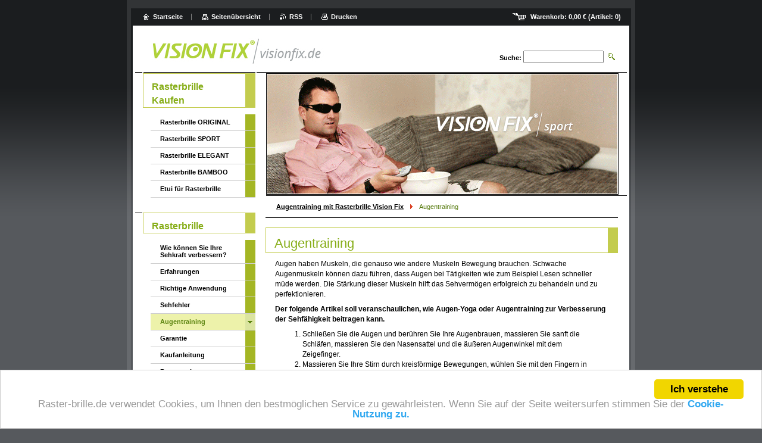

--- FILE ---
content_type: text/html; charset=UTF-8
request_url: https://www.raster-brille.de/augentraining/
body_size: 7949
content:
<?xml  version="1.0" encoding="utf-8"  ?><!DOCTYPE html PUBLIC "-//W3C//DTD XHTML 1.0 Transitional//EN" "https://www.w3.org/TR/xhtml1/DTD/xhtml1-transitional.dtd">

<html xml:lang="de" lang="de" xmlns="https://www.w3.org/1999/xhtml">

<!-- Begin Cookie Consent plugin by Silktide - https://silktide.com/cookieconsent -->
<script type="text/javascript">
    window.cookieconsent_options = {"message":"Raster-brille.de verwendet Cookies, um Ihnen den bestmöglichen Service zu gewährleisten. Wenn Sie auf der Seite weitersurfen stimmen Sie der","dismiss":"Ich verstehe","learnMore":"Cookie-Nutzung zu.","link":"https://www.raster-brille.de/agb/","theme":"light-bottom"};
</script>

<script type="text/javascript" src="//cdnjs.cloudflare.com/ajax/libs/cookieconsent2/1.0.10/cookieconsent.min.js"></script>
<!-- End Cookie Consent plugin -->

	<head>
		<base href="https://www.raster-brille.de/" />
	<meta http-equiv="Content-Type" content="text/html; charset=utf-8" />
	<meta name="description" content="" />
	<meta name="keywords" content="" />
	<meta name="generator" content="Webnode" />
	<meta http-equiv="content-language" content="de"/>
	<meta http-equiv="imagetoolbar" content="no" />
	<meta http-equiv="X-UA-Compatible" content="IE=EmulateIE7" />
	<meta name="apple-mobile-web-app-capable" content="yes" />
	<meta name="apple-mobile-web-app-status-bar-style" content="black" />
	<meta name="format-detection" content="telephone=no" />
		<meta name="google-site-verification" content="jbb24DQMJDjnKhLKLo9yi3NsrrkaFvup9BIPvkH6Sxc" />
	<link rel="icon" type="image/svg+xml" href="/favicon.svg" sizes="any">	<link rel="icon" type="image/svg+xml" href="/favicon16.svg" sizes="16x16">	<link rel="icon" href="/favicon.ico"><link rel="canonical" href="https://www.raster-brille.de/augentraining/" />
<script type="text/javascript">(function(i,s,o,g,r,a,m){i['GoogleAnalyticsObject']=r;i[r]=i[r]||function(){
			(i[r].q=i[r].q||[]).push(arguments)},i[r].l=1*new Date();a=s.createElement(o),
			m=s.getElementsByTagName(o)[0];a.async=1;a.src=g;m.parentNode.insertBefore(a,m)
			})(window,document,'script','//www.google-analytics.com/analytics.js','ga');ga('create', 'UA-797705-6', 'auto',{"name":"wnd_header"});ga('wnd_header.set', 'dimension1', 'W1');ga('wnd_header.set', 'anonymizeIp', true);ga('wnd_header.send', 'pageview');var _gaq = _gaq || [];
				  (function() {
					var ga = document.createElement('script'); ga.type = 'text/javascript'; ga.async = true;
					ga.src = ('https:' == location.protocol ? 'https://ssl' : 'https://www') + '.google-analytics.com/ga.js';
					var s = document.getElementsByTagName('script')[0]; s.parentNode.insertBefore(ga, s);
				  })(); _gaq.push(['_setAccount', 'UA-25626442-1']);_gaq.push(['_trackPageview']);_gaq.push(['_gat._anonymizeIp']);var pageTrackerAllTrackEvent=function(category,action,opt_label,opt_value){ga('send', 'event', category, action, opt_label, opt_value)};</script>
	<link rel="alternate" type="application/rss+xml" href="https://raster-brille.de/rss/all.xml" title="" />
<!--[if lte IE 9]><style type="text/css">.cke_skin_webnode iframe {vertical-align: baseline !important;}</style><![endif]-->
		<title>Augentraining :: Rasterbrille Vision Fix®</title>
		<meta name="robots" content="index, follow" />
		<meta name="googlebot" content="index, follow" />
		<script type="text/javascript" src="/js/functions.js"></script>
		<link rel="stylesheet" type="text/css" href="/css/style.css" media="screen,handheld,projection" />
		<link rel="stylesheet" type="text/css" href="/css/print.css" media="print" />
		<link rel="SHORTCUT ICON" href="https://raster-brille.de/_files/200000012-e505de5ffc/favicon.ico"/>

<!-- Global site tag (gtag.js) - Google Ads: 1018544439 -->
<script async src="https://www.googletagmanager.com/gtag/js?id=AW-1018544439"></script>
<script>
  window.dataLayer = window.dataLayer || [];
  function gtag(){dataLayer.push(arguments);}
  gtag('js', new Date());

  gtag('config', 'AW-1018544439');
</script>

	
				<script type="text/javascript">
				/* <![CDATA[ */
					
					if (typeof(RS_CFG) == 'undefined') RS_CFG = new Array();
					RS_CFG['staticServers'] = new Array('https://d11bh4d8fhuq47.cloudfront.net/');
					RS_CFG['skinServers'] = new Array('https://d11bh4d8fhuq47.cloudfront.net/');
					RS_CFG['filesPath'] = 'https://www.raster-brille.de/_files/';
					RS_CFG['filesAWSS3Path'] = 'https://a8647d91fc.clvaw-cdnwnd.com/81642f26c237ac075fb59b399097d067/';
					RS_CFG['lbClose'] = 'Schließen';
					RS_CFG['skin'] = 'default';
					if (!RS_CFG['labels']) RS_CFG['labels'] = new Array();
					RS_CFG['systemName'] = 'Webnode';
						
					RS_CFG['responsiveLayout'] = 0;
					RS_CFG['mobileDevice'] = 0;
					RS_CFG['labels']['copyPasteSource'] = 'Mehr Infos:';
					
				/* ]]> */
				</script><script type="text/javascript" src="https://d11bh4d8fhuq47.cloudfront.net/_system/client/js/compressed/frontend.package.1-3-108.js?ph=a8647d91fc"></script><style type="text/css"></style></head>

	<body>
		<div id="pageOut">

			<div id="pageIn">

				<div id="wrapper" class="twoColumns">

					<div id="header">

						<h2 id="logo"><a href="home/" class="image" title="Zur Startseite"><span id="rbcSystemIdentifierLogo"><img src="https://a8647d91fc.clvaw-cdnwnd.com/81642f26c237ac075fb59b399097d067/200000046-d6205d813d/logo-rasterbrille-vision-fix.jpg"  width="487" height="75"  alt="Rasterbrille Vision Fix®" /></span></a></h2>
						<script type="text/javascript"> /* <![CDATA[ */ logoCentering(); /* ]]> */ </script>
						
						<div id="languageSelect"></div>			

						<hr class="noDis" />



						<div id="search">

		<form action="/search/" method="get" id="fulltextSearch">

								<fieldset>
									<legend>Durchsuchen</legend>
									<label for="fulltextSearchText">Suche:</label>
									<input type="text" id="fulltextSearchText" name="text" value="" />
									<input class="submit" type="image" src="/img/search.png" alt="Suchen" />
								</fieldset>

		</form>

						</div><!-- / id="search" -->

		
					</div><!-- / id="header" -->

					<div id="mainOut">

						<div id="illustration">

							<span><span><img src="/img/rasterbrille-vision-fix.gif?ph=a8647d91fc" width="588" height="200" alt="" /></span></span>
							<h3><span id="rbcCompanySlogan" class="rbcNoStyleSpan"></span></h3>

							<hr class="noDis" />

						</div><!-- / id="illustration" -->

						<div id="mainIn">

							<div id="navigator">

								<div id="pageNavigator" class="rbcContentBlock"><p><a class="navFirstPage" href="/home/">Augentraining mit Rasterbrille Vision Fix</a><span><span> &gt; </span></span><span id="navCurrentPage">Augentraining</span></p><hr class="noDis" /></div>
							</div><!-- / id="navigator" -->

							<div class="container">

								<!-- MIDDLE BAR ~ MAIN AREA -->
								<div class="content middleBar">




								<div class="box detail wysiwyg">

									<div class="wsw">
										<!-- WSW -->

		<h1>
	Augentraining</h1>
<p>
	Augen haben Muskeln, die genauso wie andere Muskeln Bewegung brauchen. Schwache Augenmuskeln können dazu führen, dass Augen bei Tätigkeiten wie zum Beispiel Lesen schneller müde werden. Die Stärkung dieser Muskeln hilft das Sehvermögen erfolgreich zu behandeln und zu perfektionieren.</p>
<p>
	<strong>Der folgende Artikel soll veranschaulichen,&nbsp;wie Augen-Yoga oder Augentraining zur Verbesserung der Sehfähigkeit beitragen kann.&nbsp;</strong></p>
<ol>
	<li>
		Schließen Sie die Augen und berühren Sie Ihre Augenbrauen, massieren Sie sanft die Schläfen, massieren Sie den Nasensattel und die äußeren Augenwinkel mit dem Zeigefinger.</li>
	<li>
		Massieren Sie Ihre Stirn durch kreisförmige Bewegungen, wühlen Sie mit den Fingern in Ihren Haaren und bewegen Sie Ihre Kopfhaut in jede Richtung.</li>
	<li>
		Reiben Sie sich (energisieren Sie) die Handflächen, bis diese angenehm heiß werden.</li>
	<li>
		Verdecken Sie Ihre Augen mit den Handflächen, so dass das Licht nicht durchdringen kann, aber drücken Sie nicht. Schließen Sie die Augen und genießen Sie für ein paar Minuten diesen angenehmen Zustand.</li>
	<li>
		Nehmen Sie die Hände runter, öffnen Sie die Augen, schauen Sie weit vor sich, etwa 3 bis 5 Meter und zeichnen Sie auf eine imaginäre Leinwand &nbsp;mit den Augen eine gerade Linie, zuerst nach rechts, dann nach links, bis zum Augenrand. Wiederholen Sie diese Übung mindestens 8 bis 10 Mal . Achten Sie darauf, dass Sie in der Weite zeichnen und nicht vor der Nase und dass sich nur Ihre Augen bewegen und nicht der Kopf!</li>
	<li>
		Zeichnen Sie vertikale Linien von oben nach unten und zurück. Wiederholen Sie diese Übung 8 bis 10 Mal.&nbsp;</li>
	<li>
		Zeichnen Sie diagonale Linien von der rechten oberen zur linken unteren Kante und zurück. Wiederholen Sie diese Übung 8 bis 10 Mal.</li>
	<li>
		Zeichnen Sie diagonale Linien von der linken oberen Kante zur rechten unteren Kante und zurück. Wiederholen Sie diese Übung 8 bis 10 Mal.&nbsp;</li>
	<li>
		Zeichnen Sie eine liegende Acht auf die Leinwand, durchqueren Sie Ihr ganzes Gesichtsfeld. Wiederholen Sie diese Übung 8 bis 10 Mal.</li>
	<li>
		Zum Abschluss der Augentrainingsübungen schreiben Sie das Alphabet mit den Augen (am besten mit zusammengeschriebenen Buchstaben).</li>
	<li>
		Zum Schluss wiederholen Sie nun Punkt 2 und 3.</li>
</ol>
<p>
	<strong>Diese Augenübungen können auch mehrmals am Tag gemacht werden, wenn die Augen müde sind, oder auch, um leichte Kopfschmerzen verschwinden zu lassen.</strong></p>


										<!-- / WSW -->
									</div><!-- class="wsw" -->

									<hr class="noDis" />

								</div><!-- / class="box detail wysiwyg" -->


		


								<div class="box detail wysiwyg">

									<div class="wsw">
										<!-- WSW -->

		<h2>Video-Instruktionen zum Augen-Yoga</h2>
<p>Nur um zu verdeutlichen, dass sich durch das Training der Augenmuskeln die Sehkraft verbessern kann, möchten wir Sie auf die <strong>Geschichte von Meir Schneider</strong> aufmerksam machen. Schneider <strong>wurde blind geboren</strong> und nach fünf Operationen konnte er nur Licht und Schatten sehen. Seine Hausaufgaben machte er in der Brailleschrift. Heute braucht er keine dioptrische Brille oder Kontaktlinsen, um Auto zu fahren und <strong>sein Sehvermögen hat er durch Augentraining verbessert.</strong> In diesem Video teilt er seine Augentrainingsübungen mit uns, wobei er Bewegungen aus zwei Hauptquellen verwendet:&nbsp;<strong>Bates-Augentraining und tibetisches Yoga.</strong></p>
<p><iframe allow="autoplay; encrypted-media" allowfullscreen="" frameborder="0" height="315" src="https://www.youtube.com/embed/4IU_V60BcqY?start=6" width="560"></iframe></p>
<p>&nbsp;</p>
<p><strong>Viele nützliche Übungen</strong> werden im folgenden <strong>Augen-Yoga-Video</strong> gezeigt:</p>
<p><object height="344" width="425"><param name="movie" value="https://www.youtube.com/v/PRwXuRIR3Co&amp;hl=en&amp;fs=1&amp;" /><param name="allowFullScreen" value="true" /><param name="allowscriptaccess" value="always" /><embed allowfullscreen="true" allowscriptaccess="always" height="344" src="https://www.youtube.com/v/PRwXuRIR3Co&amp;hl=en&amp;fs=1&amp;" type="application/x-shockwave-flash" width="425"></embed></object></p>
<p>&nbsp;</p>
<p><strong>Kurzes Video von Dr. Marco zeigt drei bewehrte Augenübungen:</strong></p>
<p><object height="344" width="425"><param name="movie" value="https://www.youtube.com/v/W10j2fL0hy0&amp;hl=en&amp;fs=1&amp;" /><param name="allowFullScreen" value="true" /><param name="allowscriptaccess" value="always" /><embed allowfullscreen="true" allowscriptaccess="always" height="344" src="https://www.youtube.com/v/W10j2fL0hy0&amp;hl=en&amp;fs=1&amp;" type="application/x-shockwave-flash" width="425"></embed></object></p>
<p>&nbsp;</p>
<p>Zum Schluss erfahren Sie noch etwas Interessantes und zwar <strong>Paul McCartneys Meinung zum Augen-Yoga</strong>. Während seines Aufenthaltes in India hat ihm sein Begleiter von solchen Augenübungen erzählt.</p>
<p><object height="344" width="425"><param name="movie" value="https://www.youtube.com/v/00XqvNwYMoc&amp;hl=en&amp;fs=1&amp;" /><param name="allowFullScreen" value="true" /><param name="allowscriptaccess" value="always" /><embed allowfullscreen="true" allowscriptaccess="always" height="344" src="https://www.youtube.com/v/00XqvNwYMoc&amp;hl=en&amp;fs=1&amp;" type="application/x-shockwave-flash" width="425"></embed></object></p>
<p>&nbsp;</p>
<h3>Wem empfehlen wir Augentraining?</h3>
<p>Denen, die genug Zeit haben, um Ihre Muskeln mehrmals am Tag mithilfe der oben beschriebenen Augengymnastik zu trainieren.</p>
<h3>Wem empfehlen wir die Rasterbrille Augentrainer ?</h3>
<p>Denen, die wenig Freizeit haben und Ihre Augenmuskeln bei alltäglichen&nbsp;<span id="docs-internal-guid-2768efc7-2f0e-65a9-469c-c714523d7e19">Routinetätigkeiten</span>&nbsp;(Lesen, Arbeit am PC, Fernsehen) gerne trainieren und somit eine Verbesserung der Sehkraft erzielen möchten.</p>
<p>&nbsp;</p>
<p style="text-align: right; ">&gt;&gt; <a href="http://rasterbrille.webnode.at/sehkraft-verbessern/" rel="nofollow">Wie können Sie Ihre Sehkraft mit der Rasterbrille Vision Fix verbessern?</a></p>


										<!-- / WSW -->
									</div><!-- class="wsw" -->

									<hr class="noDis" />

								</div><!-- / class="box detail wysiwyg" -->


		
								</div><!-- / class="content middleBar" -->
								<!-- / MIDDLE BAR ~ MAIN AREA -->

								<div class="cleaner"><!-- / FLOAT CLEAR --></div>

							</div><!-- / class="container" -->

						</div><!-- / id="mainIn" -->

					</div><!-- / id="mainOut" -->

					<!-- LEFT BAR -->
					<div class="sidebar leftBar">
<div id="rbcEsCategories" class="box">
    <h2>Rasterbrille Kaufen</h2>                                                
    
<ul class="ProductCategories">
	<li class="first"><a href="/original/">Rasterbrille ORIGINAL</a></li>
	<li><a href="/sport/">Rasterbrille SPORT</a></li>
	<li><a href="/elegant/">Rasterbrille ELEGANT</a></li>
	<li><a href="/holzerne-rasterbrille-bamboo/">Rasterbrille BAMBOO</a></li>
	<li class="last"><a href="/etui-fur-rasterbrille/">Etui für Rasterbrille</a></li>
</ul>			
</div>

<div class="box">
    <h2>Rasterbrille</h2>
    
<ul class="menu">
	<li class="first"><a href="/sehkraft-verbessern/">Wie können Sie Ihre Sehkraft verbessern?</a></li>
	<li><a href="/erfahrungen/">Erfahrungen</a></li>
	<li><a href="/richtige-anwendung/">Richtige Anwendung</a></li>
	<li><a href="/sehfehler/">Sehfehler</a></li>
	<li class="open selected activeSelected"><a href="/augentraining/">Augentraining</a></li>
	<li><a href="/garantie/">Garantie</a></li>
	<li><a href="/kaufanleitung/">Kaufanleitung</a></li>
	<li><a href="/partnerseiten/">Partnerseiten</a></li>
	<li><a href="/kontakt/">Kontakt</a></li>
	<li class="last"><a href="/impressum/">Impressum</a></li>
</ul>			
</div>




								<div class="box contact">

									<h2>Kontakt</h2>

		

									<address>
										<strong>Rasterbrille Vision Fix®</strong>
										<br class="noDis" />
										

										<br class="noDis" />
										<span class="address">
Asendia Germany GmbH<br />
Operations - Frogman - <br />
Rasterbrille Vision Fix® - iM3 s.r.o. - ID 715<br />
Redcarstrasse 3<br />
53842 Troisdorf<br />
Germany
										</span>

	
										

										<br class="noDis" />
										<span class="phone">
Deutschland: <br />
+49 (0) 1523 6218072<br />
Österreich: <br />
+43 (0) 664 474 0965<br />
(Mo-Fr 8:00 bis 16:00)
										</span>

	
										

										<br class="noDis" />
										<span class="email">
											<a href="&#109;&#97;&#105;&#108;&#116;&#111;:&#105;&#110;&#102;&#111;&#64;&#118;&#105;&#115;&#105;&#111;&#110;&#102;&#105;&#120;&#46;&#100;&#101;"><span id="rbcContactEmail">&#105;&#110;&#102;&#111;&#64;&#118;&#105;&#115;&#105;&#111;&#110;&#102;&#105;&#120;&#46;&#100;&#101;</span></a>
										</span>

	
                                        
									</address>
									

									<br class="noDis" />
									<span class="image"><img src="/img/contact.jpg" width="151" height="56" alt="" /></span>

	

		

									<div class="cleaner"><!-- / FLOAT CLEAR --></div>

									<hr class="noDis" />

								</div><!-- / class="box contact" -->


					

<div class="rbcWidgetArea" style="text-align: center;"> <script>(function(w,d,s,l,i){w[l]=w[l]||[];w[l].push({'gtm.start': new Date().getTime(),event:'gtm.js'});var f=d.getElementsByTagName(s)[0], j=d.createElement(s),dl=l!='dataLayer'?'&l='+l:'';j.async=true;j.src= 'https://www.googletagmanager.com/gtm.js?id='+i+dl;f.parentNode.insertBefore(j,f); })(window,document,'script','dataLayer','GTM-WTFXR56');</script>   <noscript><iframe src="https://www.googletagmanager.com/ns.html?id=GTM-WTFXR56" height="0" width="0" style="display:none;visibility:hidden"></iframe></noscript>  
<script type="text/javascript">
document.addEventListener("DOMContentLoaded", function () {
  const forms = document.querySelectorAll('form.addToBasket');
  forms.forEach(function (form) {
    form.remove();
  });
  if (RubicusFrontendIns.location.pathname === '/es-cart' || RubicusFrontendIns.location.pathname === '/es-cart/') {
    RubicusFrontendIns.location.href = '/';
    return;
  }  
});
</script></div>

					</div><!-- / class="sidebar leftBar" -->
					<!-- / LEFT BAR -->

					<div class="cleaner"><!-- / FLOAT CLEAR --></div>

					<ul id="quick"><li id="cartInfo"><a href="es-cart/">Warenkorb: <span class="price">0,00 €</span> (Artikel: <span class="items">0</span>)</a></li><li class="homepage"><a href="home/" title="Zur Startseite">Startseite</a></li><li class="sitemap"><a href="/sitemap/" title="Zur Seitenübersicht">Seitenübersicht</a></li><li class="rss"><a href="/rss/" title="RSS-Feeds">RSS</a></li><li class="print"><a href="#" onclick="window.print(); return false;" title="Seite drucken">Drucken</a></li></ul><!-- / id="quick" -->
					<hr class="noDis" />

				</div><!-- / id="wrapper" class="twoColumns" -->

				<div id="footer">
					<p><span id="rbcFooterText" class="rbcNoStyleSpan">© 2011-2019 Alle Rechte vorbehalten.</span><!-- --></p>
					<span class="signature"><span class="rbcSignatureText"><a href="https://de.webnode.com?utm_source=brand&amp;utm_medium=footer&amp;utm_campaign=premium" rel="nofollow" >Unterstützt von Webnode-Online-Shop</a></span></span>
				</div><!-- / id="footer" -->

			</div><!-- / id="pageIn" -->

		</div><!-- / id="pageOut" -->

		<script type="text/javascript">
			/* <![CDATA[ */

				RubicusFrontendIns.addObserver
				({

					onContentChange: function ()
					{
						logoCentering();

						RubicusFrontendIns.faqInit('faq', 'answerBlock');
					},

					onStartSlideshow: function()
					{
						$('slideshowControl').innerHTML	= 'Anhalten';
						$('slideshowControl').title			= 'Diashow anhalten';
						$('slideshowControl').onclick		= RubicusFrontendIns.stopSlideshow.bind(RubicusFrontendIns);
					},

					onStopSlideshow: function()
					{
						$('slideshowControl').innerHTML	= 'Diashow';
						$('slideshowControl').title			= 'Diashow starten';
						$('slideshowControl').onclick		= RubicusFrontendIns.startSlideshow.bind(RubicusFrontendIns);
					},

					onShowImage: function()
					{
						if (RubicusFrontendIns.isSlideshowMode())
						{
							$('slideshowControl').innerHTML	= 'Anhalten';
							$('slideshowControl').title			= 'Diashow anhalten';
							$('slideshowControl').onclick		= RubicusFrontendIns.stopSlideshow.bind(RubicusFrontendIns);
						}
					}

				});

				RubicusFrontendIns.faqInit('faq', 'answerBlock');

				RubicusFrontendIns.addFileToPreload('/img/loading.gif');
				RubicusFrontendIns.addFileToPreload('/img/loading_poll.gif');

			/* ]]> */
		</script>

	<div id="rbcFooterHtml"></div><script type="text/javascript"></script><script type="text/javascript">var keenTrackerCmsTrackEvent=function(id){if(typeof _jsTracker=="undefined" || !_jsTracker){return false;};try{var name=_keenEvents[id];var keenEvent={user:{u:_keenData.u,p:_keenData.p,lc:_keenData.lc,t:_keenData.t},action:{identifier:id,name:name,category:'cms',platform:'WND1',version:'2.1.157'},browser:{url:location.href,ua:navigator.userAgent,referer_url:document.referrer,resolution:screen.width+'x'+screen.height,ip:'23.236.55.230'}};_jsTracker.jsonpSubmit('PROD',keenEvent,function(err,res){});}catch(err){console.log(err)};};</script></body>

</html>


--- FILE ---
content_type: text/css
request_url: https://www.raster-brille.de/css/print.css
body_size: 4883
content:
h1 {
	margin: 0 0 5px 0;
	padding: 8px 0 0 0;
	font-size: 150%;
}
h2, h3, h4, h5, h6 {
	margin: 0 0 2px 0;
	padding: 5px 0 0 0;
	font-size: 128%;
}
h3 {
	font-size: 110%;
}
h4 {
	font-size: 110%;
}
h5 {
	font-size: 110%;
}
h6 {
	font-size: 100%;
}
p {
	margin: 0 0 8px 0;
	overflow: hidden;
}
ul {
	list-style: disc;
}
blockquote {
	margin: 0 0 8px 0;
	padding: 8px 25px;
	font-style: italic;
}
table {
	margin: 0 0 8px 0;
	font-size: 100%;
	border-collapse: collapse;
}
table.modernTable td {
	padding: 4px 10px 3px 10px;
	border: 1px solid rgb(0,0,0);
}
a {
	font-weight: bold;
	color: rgb(0,0,0);
}
ins {
	text-decoration: none !important;
}
img {
	margin: 0.5em;
	border: 1px solid rgb(0,0,0);
}
hr {
	height: 0;
	margin-left: 0;
	margin-right: 0;
	background: 0;
	border-width: 0 1px 1px 1px;
	border-style: solid;
	border-color: rgb(0,0,0);
}
body {
	font: 0.9em Verdana, Tahoma, Arial sans-serif;
	color: rgb(0,0,0);
}
.noDis {
	display: none;
}
.cleaner {
	clear: both;
	height: 1px;
	line-height: 1px;
	overflow: hidden;
}
h2#logo {
	font-size: 282%;
}
h2#logo a, h2#logo span {
	text-decoration: none;
	font-weight: bold;
}
#illustration img {
	display: none;
}
#illustration h3 {
	font-size: 147%;
	font-weight: bold;
}
#pageNavigator {
	border-bottom: 2px solid #000;
}
#pageNavigator p {
	padding: 8px 0;
}
#pageNavigator a {
	font-weight: bold;
}
#pageNavigator span {
	margin: 0 7px;
}
#pageNavigator span#navCurrentPage {
	margin: 0;
}
#pageNavigator span span {
	margin: 0;
}
.menu {
	display: none;
}
#quick {
	display: none;
}
.heading {
	font-weight: bold;
	font-size: 128%;
}
#footer {
	padding: 10px 0 0 0;
	border-top: 2px solid #000;
}
.box {
	margin: 0 0 40px 0;
}
form {
	margin: 0;
}
fieldset {
	margin: 0;
	padding: 0 10px 10px 10px;
	border: 1px solid rgb(0,0,0);
}
legend {
	display: none;
}
form .item {
	clear: both;
	margin: 8px 0 0 0;
	padding: 0;
}
form div.submit {
	clear: both;
	margin: 8px 0 0 0;
	text-align: right;
}
label {
	float: left;
	width: 200px;
	width: 49%;
	margin: 4px 5px 0 0;
	overflow: hidden;
}
label {
	font-weight: bold;
}
input, textarea, select {
	float: left;
	width: 49%;
	font-size: 110%;
}
textarea {
	height: 100px;
	overflow: auto;
}
input.checkbox, input.radio {
	margin-left: 3px;
}
input.submit {
	width: auto !important;
	font-weight: bold;
	border: 1px solid rgb(0,0,0);
}
.error {
	font-weight: bold;
}
.error ul li span {
	font-weight: normal;
}
#search {
	display: none;
}
.sitemap ul li a {
	font-weight: normal;
}
.contact address {
	margin: 0;
	padding: 10px 0;
	font-style: normal;
}
.contact strong, .contact .address, .contact .phone, .contact .email {
	display: block;
	margin-bottom: 1em;
}
.contact img {
	display: none;
}
.thumbnail img {
	border: 1px solid rgb(0,0,0);
}
.link {
	margin: 0;
}
.link a {
	padding: 0 8px 0 0;
	font-weight: bold;
}
.back {
	display: none;
}
.searching form {
	margin: 0 0 10px 0;
}
.searching form .item {
	clear: none;
	float: left;
	width: 45%;
	margin: 8px 0 0 0;
}
.searching form div.submit {
	clear: none;
	margin: 21px 0 0 0;
	text-align: right;
}
.searching label {
	width: 100%;
	margin: 0 0 2px 0;
}
.searching input {
	float: left;
	width: 90%;
}
.searching select {
	float: left;
	width: 90%;
}
.searching .info {
	margin: 0 0 8px 0;
	text-align: right;
	font-weight: bold;
}
.photogallery .link {
	display: none;
}
.detail .photo {
	margin: 0 0 17px 0;
}
.discussion .post {
	margin: 0 0 4px 160px;
	padding: 10px 3px 8px 3px;
	border: 1px solid rgb(0,0,0);
}
.discussion form .item {
	margin: 8px 0 0 0;
	padding: 0;
	background: 0;
	border: 0;
}
.discussion .level-1 {
	margin-left: 0;
}
.discussion .level-2 {
	margin-left: 40px;
}
.discussion .level-3 {
	margin-left: 80px;
}
.discussion .level-4 {
	margin-left: 120px;
}
.discussion .date, .discussion .author {
	margin: 0 0 2px 0;
}
.discussion .date ins, .discussion .author b {
	font-weight: bold;
	font-style: italic;
}
.discussion .heading {
	margin: 0 0 4px 0;
	font-size: 100%;
	font-weight: normal;
}
.discussion .heading a {
	font-weight: bold;
}
.discussion .link {
	text-align: right;
}
.discussion .link a {
	margin: 0 10px 0 0;
}
.poll .pollbar {
	display: block;
	margin: 4px 0 0 0;
}
.poll .pollbar img {
	margin: 0;
	border: 1px solid rgb(0,0,0);
}
.pagination .paging {
	text-align: right;
}
.pagination .info {
	float: left;
	width: 250px;
	text-align: left;
}
.pagination .paging a {
	margin: 0 4px;
}
.pagination .paging .selected {
	margin: 0 3px;
	font-weight: bold;
}
.pagination .paging .left {
	margin: 0 4px 0 0;
}
.pagination .paging .right {
	margin: 0 0 0 4px;
}
.pagination .paging .leftEnd, .pagination .paging .rightEnd {
	margin: 0;
}
